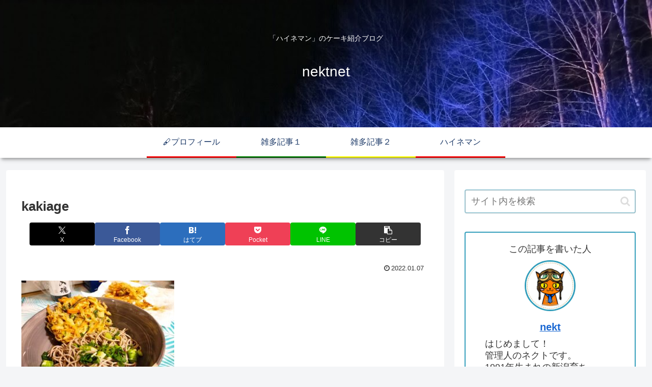

--- FILE ---
content_type: text/html; charset=utf-8
request_url: https://www.google.com/recaptcha/api2/aframe
body_size: 268
content:
<!DOCTYPE HTML><html><head><meta http-equiv="content-type" content="text/html; charset=UTF-8"></head><body><script nonce="_FhFe-D9iZUJzcfLG2MVMw">/** Anti-fraud and anti-abuse applications only. See google.com/recaptcha */ try{var clients={'sodar':'https://pagead2.googlesyndication.com/pagead/sodar?'};window.addEventListener("message",function(a){try{if(a.source===window.parent){var b=JSON.parse(a.data);var c=clients[b['id']];if(c){var d=document.createElement('img');d.src=c+b['params']+'&rc='+(localStorage.getItem("rc::a")?sessionStorage.getItem("rc::b"):"");window.document.body.appendChild(d);sessionStorage.setItem("rc::e",parseInt(sessionStorage.getItem("rc::e")||0)+1);localStorage.setItem("rc::h",'1769000686403');}}}catch(b){}});window.parent.postMessage("_grecaptcha_ready", "*");}catch(b){}</script></body></html>